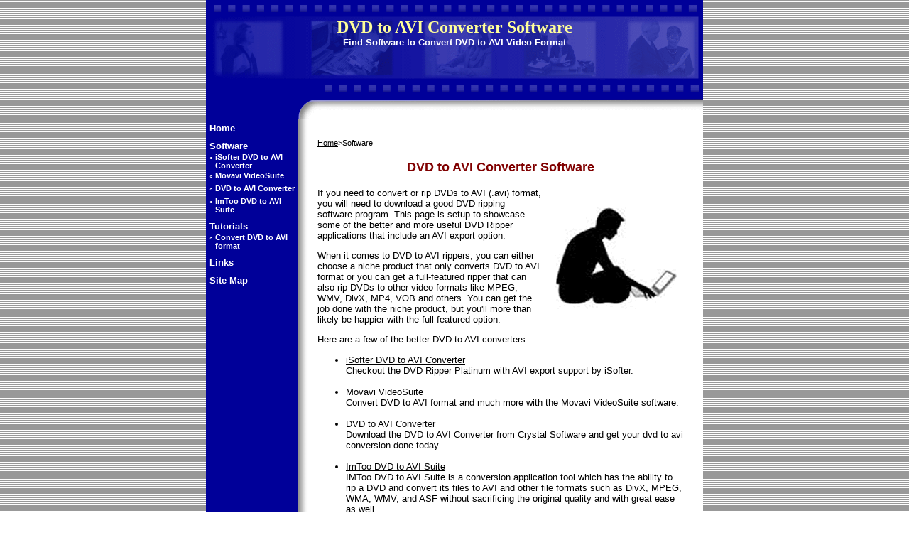

--- FILE ---
content_type: text/html
request_url: https://dvd-to-avi.net/dvd-to-avi-converter-software.html
body_size: 1979
content:
   <!DOCTYPE HTML PUBLIC "-//W3C//DTD HTML 4.01 Transitional//EN" >
<html>
<head>
<META HTTP-EQUIV="Content-Type" CONTENT="text/html; charset=UTF-8">
<title>DVD to AVI Converter Software-DVD to AVI Video Converter Software Information</title>
<meta name="robots" content="index,follow">
<meta NAME="Keywords" Content="dvd to avi software, dvd to avi converter software, dvd to avi ripper software">
<meta NAME="Description" Content="Find software to convert or rip dvd to avi format.">
<link type="text/css" rel="stylesheet" href="xsp_styles.css">


</head>
<body>

<table class="XSP_OUTLINE" align="center" cellpadding="0" cellspacing="0" border="0">
<tr>
<td colspan="2" class="XSP_HEADER_PANEL"><FONT style="FONT-SIZE: 14pt"><FONT style="FONT-SIZE: 18pt" face=Tahoma>
<P align=center><FONT size=1><BR></FONT><STRONG><FONT color=#ffff99>DVD to AVI Converter Software</FONT></STRONG></FONT><BR></FONT><STRONG><FONT color=#ffffff>Find Software to Convert DVD to AVI Video Format</FONT></STRONG><BR></FONT></FONT></P></td>
</tr>
<tr>
<td class="XSP_LEFT_PANEL_SPC" id="XSP_LEFT_PANEL_SPC" height=1>&nbsp;</td>
<td class="XSP_CENTER_PANEL" rowspan=2><table class="XSP_CENTER_PANEL"><tr><td class="XSP_MAIN_PANEL"><DIV class="BREADCRUMB" align="left"><A class="BREADCRUMB" href="./">Home</A>>Software</DIV><H1 align=center><FONT color=#800000 size=4>DVD to AVI Converter Software</FONT></H1>
<P><IMG title="DVD to AVI Converter software" alt="DVD to AVI Converter software" hspace=0 src="dvd to avi converters.gif" align=right border=0>If you need to convert or rip DVDs to AVI (.avi) format, you will need to download a good DVD ripping software program. This page is setup to showcase some of the better and more useful DVD Ripper applications that include an AVI export option. </P>
<P>When it comes to DVD to AVI rippers, you can either choose a niche product that only converts DVD to AVI format or you can get a full-featured ripper that can also rip DVDs to other video formats like MPEG, WMV, DivX, MP4, VOB and others. You can get the job done with the niche product, but you'll more than likely be happier with the full-featured option.</P>
<P>Here are a few of the better DVD to AVI converters:</P>
<P><ul>
<li><a href='isofter-dvd-to-avi-converter.html' style='COLOR: Black;'>iSofter DVD to AVI Converter</a>
<br>Checkout the DVD Ripper Platinum with AVI export support by iSofter.<br><br></li>
<li><a href='movavi-videosuite.html' style='COLOR: Black;'>Movavi VideoSuite</a>
<br>Convert DVD to AVI format and much more with the Movavi VideoSuite software.<br><br></li>
<li><a href='dvd-to-avi-converter.html' style='COLOR: Black;'>DVD to AVI Converter</a>
<br>Download the DVD to AVI Converter from Crystal Software and get your dvd to avi conversion done today.<br><br></li>
<li><a href='imtoo-dvd-to-avi-suite.html' style='COLOR: Black;'>ImToo DVD to AVI Suite</a>
<br>IMToo DVD to AVI Suite is a conversion application tool which has the ability to rip a DVD and convert its files to AVI and other file formats such as DivX, MPEG, WMA, WMV, and ASF without sacrificing the original quality and with great ease as well.<br><br></li>
</ul>
&nbsp;</P>

</td></tr><tr><td class="XSP_MAIN_PANEL_FOOTER"><p align=center><a href='./' style='FONT-SIZE: 8pt; COLOR: Black; FONT-FAMILY: Verdana, Sans-Serif;'>Home</a>&nbsp;&nbsp;
<a href='dvd-to-avi-converter-software.html' style='FONT-SIZE: 8pt; COLOR: Black; FONT-FAMILY: Verdana, Sans-Serif;'>Software</a>&nbsp;&nbsp;
<a href='dvd-to-avi-videotutorials.html' style='FONT-SIZE: 8pt; COLOR: Black; FONT-FAMILY: Verdana, Sans-Serif;'>Tutorials</a>&nbsp;&nbsp;
<a href='Privacy_Statement.html' style='FONT-SIZE: 8pt; COLOR: Black; FONT-FAMILY: Verdana, Sans-Serif;'>Privacy&nbsp;Statement</a>&nbsp;&nbsp;
<a href='Links.html' style='FONT-SIZE: 8pt; COLOR: Black; FONT-FAMILY: Verdana, Sans-Serif;'>Links</a>&nbsp;&nbsp;

</p>
</td></tr></table></td>
</tr>
<tr><td class="XSP_LEFT_PANEL" id="XSP_LEFT_PANEL"><div class="XSP_LEFT_PANEL"><P><table cellpadding='0' cellspacing='0' border='0'>
<tr><td valign="top"><a class="NAVBAR_LEFT"  href='./'>Home</a>

</td></tr><tr><td height="10"></td></tr>
<tr><td valign="top"><a class="NAVBAR_LEFT"  href='dvd-to-avi-converter-software.html'>Software</a>
<table cellpadding='0' cellspacing='0' border='0'><tr><td height="2" colspan="2"></td></tr><tr><td valign="top" class="NAVBAR_LEFT" >◦&nbsp;</td><td valign="top"><a class="NAVBAR_LEFT"  href='isofter-dvd-to-avi-converter.html'><font style='FONT-SIZE: smaller'>iSofter DVD to AVI Converter</font></a></td></tr><tr><td height="2" colspan="2"></td></tr><tr><td valign="top" class="NAVBAR_LEFT" >◦&nbsp;</td><td valign="top"><a class="NAVBAR_LEFT"  href='movavi-videosuite.html'><font style='FONT-SIZE: smaller'>Movavi VideoSuite</font></a></td></tr><tr><td height="2" colspan="2"></td></tr><tr><td valign="top" class="NAVBAR_LEFT" >◦&nbsp;</td><td valign="top"><a class="NAVBAR_LEFT"  href='dvd-to-avi-converter.html'><font style='FONT-SIZE: smaller'>DVD to AVI Converter</font></a></td></tr><tr><td height="2" colspan="2"></td></tr><tr><td valign="top" class="NAVBAR_LEFT" >◦&nbsp;</td><td valign="top"><a class="NAVBAR_LEFT"  href='imtoo-dvd-to-avi-suite.html'><font style='FONT-SIZE: smaller'>ImToo DVD to AVI Suite</font></a></td></tr></table>
</td></tr><tr><td height="10"></td></tr>
<tr><td valign="top"><a class="NAVBAR_LEFT"  href='dvd-to-avi-videotutorials.html'>Tutorials</a>
<table cellpadding='0' cellspacing='0' border='0'><tr><td height="2" colspan="2"></td></tr><tr><td valign="top" class="NAVBAR_LEFT" >◦&nbsp;</td><td valign="top"><a class="NAVBAR_LEFT"  href='convert-dvd-to-avi-format.html'><font style='FONT-SIZE: smaller'>Convert DVD to AVI format</font></a></td></tr></table>
</td></tr><tr><td height="10"></td></tr>
<tr><td valign="top"><a class="NAVBAR_LEFT"  href='Links.html'>Links</a></td></tr><tr><td height="10"></td></tr>
<tr><td valign="top"><a class="NAVBAR_LEFT"  href='Site_Map.html'>Site Map</a></td></tr><tr><td height="10"></td></tr>
</table>

</P>
<P>&nbsp;</P>

</div></td></tr>

<tr><td colspan="2" class="XSP_FOOTER_PANEL"><P align=center>&nbsp;</P>
<P align=center>

<DIV align=center><FONT style="FONT-SIZE: 14pt" color=#ffffff><STRONG><FONT color=#ffff99><FONT style="FONT-SIZE: 8pt"><BR></FONT><FONT face=Tahoma><FONT size=1>(C) 2005-2008 </FONT><A title="" href="http://www.dvd-to-avi.net" target=""><FONT color=#ffff00 size=1>DVD to AVI Converter</FONT></A><FONT size=1> Software. All Rights Reserved</FONT></FONT></FONT></STRONG></FONT></DIV>
<P></P></td></tr></table>

<script language="javascript" type="text/javascript">
<!--
document.getElementById("XSP_LEFT_PANEL_SPC").innerHTML = document.getElementById("XSP_LEFT_PANEL").innerHTML;
document.getElementById("XSP_LEFT_PANEL").innerHTML = "&nbsp;";
//-->
</script>
<script defer src="https://static.cloudflareinsights.com/beacon.min.js/vcd15cbe7772f49c399c6a5babf22c1241717689176015" integrity="sha512-ZpsOmlRQV6y907TI0dKBHq9Md29nnaEIPlkf84rnaERnq6zvWvPUqr2ft8M1aS28oN72PdrCzSjY4U6VaAw1EQ==" data-cf-beacon='{"version":"2024.11.0","token":"651687be25cd4061b8e0bd8d9b844a93","r":1,"server_timing":{"name":{"cfCacheStatus":true,"cfEdge":true,"cfExtPri":true,"cfL4":true,"cfOrigin":true,"cfSpeedBrain":true},"location_startswith":null}}' crossorigin="anonymous"></script>
</body>
</html>


--- FILE ---
content_type: text/css
request_url: https://dvd-to-avi.net/xsp_styles.css
body_size: 272
content:
BODY{MARGIN-LEFT: 0px;MARGIN-RIGHT: 0px;MARGIN-TOP: -1px;MARGIN-BOTTOM: -1px;BACKGROUND-IMAGE: url('margin.gif'); BACKGROUND-COLOR: #FFFFFF;}
TABLE.XSP_OUTLINE{HEIGHT: 100%;WIDTH: 700px;}
TD.XSP_HEADER_PANEL{BACKGROUND-COLOR: #D3D3D3; WIDTH: 700px;HEIGHT: 169px;BACKGROUND-IMAGE: url('header.gif');PADDING: 15px;FONT-SIZE: 10pt; COLOR: #000000; FONT-FAMILY: Verdana, Sans-Serif;VERTICAL-ALIGN: top;}
TD.XSP_LEFT_PANEL_SPC{VERTICAL-ALIGN: top;TEXT-ALIGN: left;HEIGHT: 1px; WIDTH: 120px; BACKGROUND-COLOR: #FFFFFF;PADDING: 5px;BACKGROUND-IMAGE: url('left.gif'); BACKGROUND-POSITION: 0px -1px;}
TD.XSP_LEFT_PANEL{VERTICAL-ALIGN: top;TEXT-ALIGN: left;HEIGHT: 100%; WIDTH: 120px; BACKGROUND-COLOR: #FFFFFF;PADDING: 5px;BACKGROUND-IMAGE: url('left.gif'); BACKGROUND-POSITION: 0px -1px;}
DIV.XSP_LEFT_PANEL{VERTICAL-ALIGN: top;TEXT-ALIGN: left;WIDTH: 100%; FONT-SIZE: 10pt; COLOR: #FFFFFF; FONT-FAMILY: Verdana, Sans-Serif; PADDING: 0px;}
TD.XSP_CENTER_PANEL{HEIGHT: 100%; WIDTH: 570px; BACKGROUND-COLOR: #FFFFFF;BACKGROUND-IMAGE: url('main.gif'); }
TABLE.XSP_CENTER_PANEL{HEIGHT: 100%;WIDTH: 100%;}

TD.XSP_MAIN_PANEL{VERTICAL-ALIGN: top;TEXT-ALIGN: left;HEIGHT: 100%; WIDTH: 100%;FONT-SIZE: 10pt; COLOR: #000000; FONT-FAMILY: Verdana, Sans-Serif;PADDING: 25px;}
TD.XSP_MAIN_PANEL_FOOTER{VERTICAL-ALIGN: middle;TEXT-ALIGN: center;HEIGHT: 20px; WIDTH: 100%;FONT-SIZE: 8pt; COLOR: #000000; FONT-FAMILY: Verdana, Sans-Serif;PADDING: 5px;}
TD.XSP_RIGHT_PANEL_SPC{VERTICAL-ALIGN: top;TEXT-ALIGN: left;HEIGHT: 1px; WIDTH: 0px; BACKGROUND-COLOR: #DCDCDC;PADDING: 0px;}
TD.XSP_RIGHT_PANEL{VERTICAL-ALIGN: top;TEXT-ALIGN: left;HEIGHT: 100%; WIDTH: 0px; BACKGROUND-COLOR: #DCDCDC;PADDING: 0px;}
DIV.XSP_RIGHT_PANEL{VERTICAL-ALIGN: top;TEXT-ALIGN: left;WIDTH: 100%; FONT-SIZE: 10pt; COLOR: #000000; FONT-FAMILY: Verdana, Sans-Serif; PADDING: 0px;}
TD.XSP_FOOTER_PANEL{VERTICAL-ALIGN: middle;TEXT-ALIGN: center;HEIGHT: 100px; WIDTH: 700px; FONT-SIZE: 8pt; COLOR: #FFFFFF; FONT-FAMILY: Verdana, Sans-Serif; PADDING: 5px;BACKGROUND-IMAGE: url('footer.gif'); BACKGROUND-COLOR: #FFFFFF;}

TD.NAVBAR_LEFT { font-size: 10pt; color: #FFFFFF; font-family: verdana; font-weight: normal; text-decoration: none; }
A.NAVBAR_LEFT { font-size: 10pt; color: #FFFFFF; font-family: Verdana, Sans-Serif; font-weight: bold; text-decoration: none; }
A.NAVBAR_LEFT:visited { color:#FFFFFF; }
A.NAVBAR_LEFT:hover { color:#FFD700 }
DIV.BREADCRUMB { font-size: 8pt; color: #000000; font-family: Verdana, Sans-Serif; font-weight: normal; text-decoration: none; }
A.BREADCRUMB { font-size: 8pt; color: #000000; font-family: Verdana, Sans-Serif; font-weight: normal; text-decoration: underline; }
A.BREADCRUMB:visited { color:#000000; }
A.BREADCRUMB:hover { color:#8B0000 }

